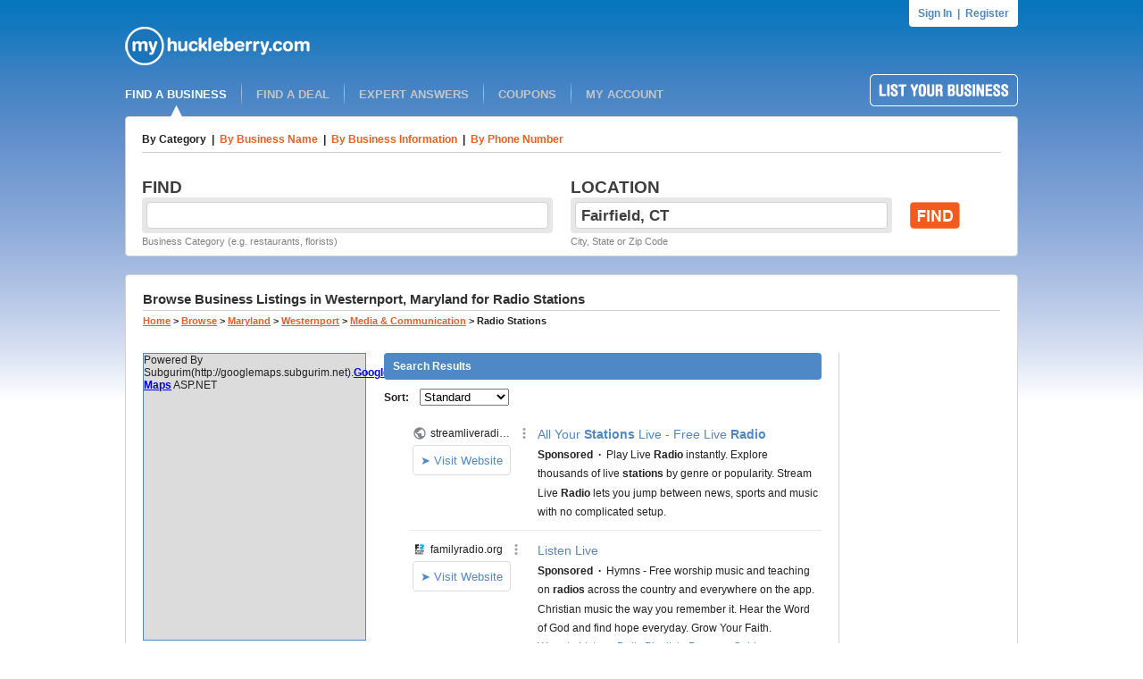

--- FILE ---
content_type: text/html; charset=UTF-8
request_url: https://syndicatedsearch.goog/afs/ads?sjk=H6EJWR8LQUay%2F7Ys0GXIOQ%3D%3D&channel=6107215758&client=pub-1501672992716079&q=Radio%20Stations%20in%20Westernport%2C%20MD&r=m&type=0&oe=UTF-8&ie=UTF-8&fexp=21404%2C17301437%2C17301438%2C17301442%2C17301266%2C72717108&format=n4%7Cn6%7Cn4&ad=n14&nocache=5421768993221174&num=0&output=uds_ads_only&v=3&preload=true&bsl=10&pac=0&u_his=2&u_tz=0&dt=1768993221176&u_w=1280&u_h=720&biw=1280&bih=720&psw=1280&psh=118&frm=0&uio=---&cont=adblock1%7Cadblock2%7Cadblock3&drt=0&jsid=csa&jsv=855242569&rurl=http%3A%2F%2Fwww.myhuckleberry.com%2FBrowse%2FMaryland%2FWesternport%2FMedia_and_Communication%2FRadio-Stations%2FAll%2FPage-1.aspx
body_size: 14866
content:
<!doctype html><html lang="en"> <head> <style id="ssr-boilerplate">body{-webkit-text-size-adjust:100%; font-family:arial,sans-serif; margin:0;}.div{-webkit-box-flex:0 0; -webkit-flex-shrink:0; flex-shrink:0;max-width:100%;}.span:last-child, .div:last-child{-webkit-box-flex:1 0; -webkit-flex-shrink:1; flex-shrink:1;}.a{text-decoration:none; text-transform:none; color:inherit; display:inline-block;}.span{-webkit-box-flex:0 0; -webkit-flex-shrink:0; flex-shrink:0;display:inline-block; overflow:hidden; text-transform:none;}.img{border:none; max-width:100%; max-height:100%;}.i_{display:-ms-flexbox; display:-webkit-box; display:-webkit-flex; display:flex;-ms-flex-align:start; -webkit-box-align:start; -webkit-align-items:flex-start; align-items:flex-start;box-sizing:border-box; overflow:hidden;}.v_{-webkit-box-flex:1 0; -webkit-flex-shrink:1; flex-shrink:1;}.j_>span:last-child, .j_>div:last-child, .w_, .w_:last-child{-webkit-box-flex:0 0; -webkit-flex-shrink:0; flex-shrink:0;}.l_{-ms-overflow-style:none; scrollbar-width:none;}.l_::-webkit-scrollbar{display:none;}.s_{position:relative; display:inline-block;}.u_{position:absolute; top:0; left:0; height:100%; background-repeat:no-repeat; background-size:auto 100%;}.t_{display:block;}.r_{display:-ms-flexbox; display:-webkit-box; display:-webkit-flex; display:flex;-ms-flex-align:center; -webkit-box-align:center; -webkit-align-items:center; align-items:center;-ms-flex-pack:center; -webkit-box-pack:center; -webkit-justify-content:center; justify-content:center;}.q_{box-sizing:border-box; max-width:100%; max-height:100%; overflow:hidden;display:-ms-flexbox; display:-webkit-box; display:-webkit-flex; display:flex;-ms-flex-align:center; -webkit-box-align:center; -webkit-align-items:center; align-items:center;-ms-flex-pack:center; -webkit-box-pack:center; -webkit-justify-content:center; justify-content:center;}.n_{text-overflow:ellipsis; white-space:nowrap;}.p_{-ms-flex-negative:1; max-width: 100%;}.m_{overflow:hidden;}.o_{white-space:nowrap;}.x_{cursor:pointer;}.y_{display:none; position:absolute; z-index:1;}.k_>div:not(.y_) {display:-webkit-inline-box; display:-moz-inline-box; display:-ms-inline-flexbox; display:-webkit-inline-flex; display:inline-flex; vertical-align:middle;}.k_.topAlign>div{vertical-align:top;}.k_.centerAlign>div{vertical-align:middle;}.k_.bottomAlign>div{vertical-align:bottom;}.k_>span, .k_>a, .k_>img, .k_{display:inline; vertical-align:middle;}.si101:nth-of-type(5n+1) > .si141{border-left: #1f8a70 7px solid;}.rssAttrContainer ~ .si101:nth-of-type(5n+2) > .si141{border-left: #1f8a70 7px solid;}.si101:nth-of-type(5n+3) > .si141{border-left: #bedb39 7px solid;}.rssAttrContainer ~ .si101:nth-of-type(5n+4) > .si141{border-left: #bedb39 7px solid;}.si101:nth-of-type(5n+5) > .si141{border-left: #ffe11a 7px solid;}.rssAttrContainer ~ .si101:nth-of-type(5n+6) > .si141{border-left: #ffe11a 7px solid;}.si101:nth-of-type(5n+2) > .si141{border-left: #fd7400 7px solid;}.rssAttrContainer ~ .si101:nth-of-type(5n+3) > .si141{border-left: #fd7400 7px solid;}.si101:nth-of-type(5n+4) > .si141{border-left: #004358 7px solid;}.rssAttrContainer ~ .si101:nth-of-type(5n+5) > .si141{border-left: #004358 7px solid;}.z_{cursor:pointer;}.si130{display:inline; text-transform:inherit;}.flexAlignStart{-ms-flex-align:start; -webkit-box-align:start; -webkit-align-items:flex-start; align-items:flex-start;}.flexAlignBottom{-ms-flex-align:end; -webkit-box-align:end; -webkit-align-items:flex-end; align-items:flex-end;}.flexAlignCenter{-ms-flex-align:center; -webkit-box-align:center; -webkit-align-items:center; align-items:center;}.flexAlignStretch{-ms-flex-align:stretch; -webkit-box-align:stretch; -webkit-align-items:stretch; align-items:stretch;}.flexJustifyStart{-ms-flex-pack:start; -webkit-box-pack:start; -webkit-justify-content:flex-start; justify-content:flex-start;}.flexJustifyCenter{-ms-flex-pack:center; -webkit-box-pack:center; -webkit-justify-content:center; justify-content:center;}.flexJustifyEnd{-ms-flex-pack:end; -webkit-box-pack:end; -webkit-justify-content:flex-end; justify-content:flex-end;}</style>   <meta content="NOINDEX, NOFOLLOW" name="ROBOTS"> <meta content="telephone=no" name="format-detection"> <meta content="origin" name="referrer"> <title>Ads by Google</title>   </head> <body>  <div id="adBlock">    </div> <div id="ssrab" style="display:none;"><style id="ssrs-slave-0">.si101{background-color:#ffffff;font-family:Arial,arial,sans-serif;font-size:14px;line-height:20px;padding-bottom:10px;padding-left:4px;padding-right:4px;padding-top:10px;color:#212121;}.si108{margin-top:1px;width:140px;}.si116{height:16px;margin-right:4px;width:16px;}.si31{font-size:12px;color:#212121;width:100%; -ms-flex-negative:1;-webkit-box-flex:1 0; -webkit-flex-shrink:1; flex-shrink:1;}.si31:hover{text-decoration:underline;}.si46{height:100%;}.si40{width:100%; -ms-flex-negative:1;-webkit-box-flex:1 0; -webkit-flex-shrink:1; flex-shrink:1;}.si32{width:100%; -ms-flex-negative:1;-webkit-box-flex:1 0; -webkit-flex-shrink:1; flex-shrink:1;}.si27{font-size:14px;line-height:24px;color:#4e88c7;}.si27:hover{text-decoration:underline;}.si38{height:100%;width:100%; -ms-flex-negative:1;-webkit-box-flex:1 0; -webkit-flex-shrink:1; flex-shrink:1;}.si36{max-width:620px;}.si29{font-size:12px;line-height:20px;max-width:600px;color:#212121;}.si34{margin-left:20px;margin-top:3px;}.si39{height:100%;}.si1{margin-left:2px;color:#70757a;}.si2{padding-left:0px;padding-right:3px;}.si11{color:#70757a;}.si14{margin-left:0px;margin-top:1px;}.si15{font-size:12px;color:#4e88c7;}.si15:hover{text-decoration:underline;}.si18{color:#4e88c7;}.si18:hover{text-decoration:underline;}.si19{color:#70757a;}.si20{font-size:12px;margin-left:2px;color:#70757a;}.si21{border-radius:4px;border:1px solid #DADCE0;font-size:13px;height:100%;line-height:17px;max-height:55px;max-width:117px;margin-top:3px;padding-bottom:4px;padding-left:5px;padding-right:5px;padding-top:5px;color:#4e88c7;width:100%; -ms-flex-negative:1;-webkit-box-flex:1 0; -webkit-flex-shrink:1; flex-shrink:1;}.si21:hover{text-decoration:underline;}.si22{padding-bottom:3px;padding-left:3px;padding-right:3px;padding-top:3px;}.si23{height:15px;width:15px;}.si68{padding-left:1px;}.si69{border-radius:4px;max-width:100px;margin-left:8px;}.si70{padding-bottom:14px;padding-left:20px;padding-right:20px;padding-top:0px;}.si71{font-size:14px;line-height:24px;color:#4e88c7;}.si71:hover{text-decoration:underline;}.si128{background-color:#ebebeb;height:1px;width:100%; -ms-flex-negative:1;-webkit-box-flex:1 0; -webkit-flex-shrink:1; flex-shrink:1;}div>div.si128:last-child{display:none;}.si130{font-weight:700;}.si149{height:18px;padding-left:0px;width:30px;}.si3{font-size:12px;color:#212121;}.si9{font-size:12px;color:#4e88c7;}.si17{font-size:12px;}.si24{color:#212121;}.si25{font-weight:700;font-size:12px;line-height:12px;color:#212121;}.si72{font-size:12px;color:#212121;}.si126{}.y_{font-weight:400;background-color:#ffffff;border:1px solid #dddddd;font-family:sans-serif,arial,sans-serif;font-size:12px;line-height:12px;padding-bottom:5px;padding-left:5px;padding-right:5px;padding-top:5px;color:#666666;}.srLink{}.srLink:hover{text-decoration:underline;}.adBadgeBullet{font-weight:700;padding-left:6px;padding-right:6px;}.si16{padding-left:3px;padding-right:3px;}.sitelinksLeftColumn{padding-right:20px;}.sitelinksRightColumn{padding-left:20px;}.exp-sitelinks-container{padding-top:4px;}.priceExtensionChipsExpandoPriceHyphen{margin-left:5px;}.priceExtensionChipsPrice{margin-left:5px;margin-right:5px;}.promotionExtensionOccasion{font-weight:700;}.promotionExtensionLink{}.promotionExtensionLink:hover{text-decoration:underline;}.si7{padding-bottom:3px;padding-left:6px;padding-right:4px;}.ctdRatingSpacer{width:3px;}</style><div id="ssrad-slave-0" data-csa-needs-processing="1" data-num-ads="4" class="parent_container"><div class="i_ div si135" style="-ms-flex-direction:column; -webkit-box-orient:vertical; -webkit-flex-direction:column; flex-direction:column;-ms-flex-pack:start; -webkit-box-pack:start; -webkit-justify-content:flex-start; justify-content:flex-start;-ms-flex-align:stretch; -webkit-box-align:stretch; -webkit-align-items:stretch; align-items:stretch;" data-ad-container="1"><div id="e1" class="i_ div clicktrackedAd_js si101" style="-ms-flex-direction:row; -webkit-box-orient:horizontal; -webkit-flex-direction:row; flex-direction:row;"><div class="i_ div si108" style="-ms-flex-direction:column; -webkit-box-orient:vertical; -webkit-flex-direction:column; flex-direction:column;-ms-flex-pack:start; -webkit-box-pack:start; -webkit-justify-content:flex-start; justify-content:flex-start;-ms-flex-align:start; -webkit-box-align:start; -webkit-align-items:flex-start; align-items:flex-start;"><div class="i_ div si33" style="-ms-flex-direction:row; -webkit-box-orient:horizontal; -webkit-flex-direction:row; flex-direction:row;-ms-flex-pack:start; -webkit-box-pack:start; -webkit-justify-content:flex-start; justify-content:flex-start;-ms-flex-align:center; -webkit-box-align:center; -webkit-align-items:center; align-items:center;"><a href="https://syndicatedsearch.goog/aclk?sa=L&amp;pf=1&amp;ai=DChsSEwjo6dmkvZySAxVLZUcBHdqgA1wYACICCAEQABoCcXU&amp;co=1&amp;ase=2&amp;gclid=EAIaIQobChMI6OnZpL2ckgMVS2VHAR3aoANcEAAYASAAEgIuFvD_BwE&amp;cid=[base64]&amp;cce=2&amp;category=acrcp_v1_32&amp;sig=AOD64_2LV2TY5YXUrYW9zvXn1VWKO4xMsA&amp;q&amp;nis=4&amp;adurl=https://streamliveradio.net/free-online-radio-player_wuknp?qv1%3D23432445341%26qv2%3D189928498774%26qv3%3Dkwd-1240128928%26qv4%3D791475788300%26qv5%3Db-%26gad_source%3D5%26gad_campaignid%3D23432445341%26gclid%3DEAIaIQobChMI6OnZpL2ckgMVS2VHAR3aoANcEAAYASAAEgIuFvD_BwE" data-nb="11" attributionsrc="" data-set-target="1" target="_top" class="a q_ si116 w_"><img src="https://afs.googleusercontent.com/svg/globe.svg?c=%2380868B" alt="" loading="lazy" class="img"></a><a class="m_ n_ si31 a" data-lines="1" data-truncate="0" href="https://syndicatedsearch.goog/aclk?sa=L&amp;pf=1&amp;ai=DChsSEwjo6dmkvZySAxVLZUcBHdqgA1wYACICCAEQABoCcXU&amp;co=1&amp;ase=2&amp;gclid=EAIaIQobChMI6OnZpL2ckgMVS2VHAR3aoANcEAAYASAAEgIuFvD_BwE&amp;cid=[base64]&amp;cce=2&amp;category=acrcp_v1_32&amp;sig=AOD64_2LV2TY5YXUrYW9zvXn1VWKO4xMsA&amp;q&amp;nis=4&amp;adurl=https://streamliveradio.net/free-online-radio-player_wuknp?qv1%3D23432445341%26qv2%3D189928498774%26qv3%3Dkwd-1240128928%26qv4%3D791475788300%26qv5%3Db-%26gad_source%3D5%26gad_campaignid%3D23432445341%26gclid%3DEAIaIQobChMI6OnZpL2ckgMVS2VHAR3aoANcEAAYASAAEgIuFvD_BwE" data-nb="1" attributionsrc="" data-set-target="1" target="_top">streamliveradio.net</a><div class="i_ div w_" style="-ms-flex-direction:row; -webkit-box-orient:horizontal; -webkit-flex-direction:row; flex-direction:row;-ms-flex-pack:center; -webkit-box-pack:center; -webkit-justify-content:center; justify-content:center;-ms-flex-align:center; -webkit-box-align:center; -webkit-align-items:center; align-items:center;"><a href="https://adssettings.google.com/whythisad?source=afs_3p&amp;reasons=[base64]&amp;hl=en&amp;opi=122715837" data-notrack="true" data-set-target="1" target="_top" class="a q_ si149"><img src="https://www.google.com/images/afs/snowman.png" alt="" loading="lazy" class="img" data-pingback-type="wtac"></a></div></div><div class="i_ div" style="-ms-flex-direction:row; -webkit-box-orient:horizontal; -webkit-flex-direction:row; flex-direction:row;"><div class="i_ div" style="-ms-flex-direction:row; -webkit-box-orient:horizontal; -webkit-flex-direction:row; flex-direction:row;"><a href="https://syndicatedsearch.goog/aclk?sa=L&amp;pf=1&amp;ai=DChsSEwjo6dmkvZySAxVLZUcBHdqgA1wYACICCAEQABoCcXU&amp;co=1&amp;ase=2&amp;gclid=EAIaIQobChMI6OnZpL2ckgMVS2VHAR3aoANcEAAYASAAEgIuFvD_BwE&amp;cid=[base64]&amp;cce=2&amp;category=acrcp_v1_32&amp;sig=AOD64_2LV2TY5YXUrYW9zvXn1VWKO4xMsA&amp;q&amp;nis=4&amp;adurl=https://streamliveradio.net/free-online-radio-player_wuknp?qv1%3D23432445341%26qv2%3D189928498774%26qv3%3Dkwd-1240128928%26qv4%3D791475788300%26qv5%3Db-%26gad_source%3D5%26gad_campaignid%3D23432445341%26gclid%3DEAIaIQobChMI6OnZpL2ckgMVS2VHAR3aoANcEAAYASAAEgIuFvD_BwE" data-nb="8" attributionsrc="" data-set-target="1" target="_top" class="i_ a si21" style="-ms-flex-direction:row; -webkit-box-orient:horizontal; -webkit-flex-direction:row; flex-direction:row;-ms-flex-pack:center; -webkit-box-pack:center; -webkit-justify-content:center; justify-content:center;-ms-flex-align:center; -webkit-box-align:center; -webkit-align-items:center; align-items:center;"><span class="p_ si22 span">➤ Visit Website</span></a></div></div></div><div class="i_ div si46" style="-ms-flex-direction:column; -webkit-box-orient:vertical; -webkit-flex-direction:column; flex-direction:column;"><div class="i_ div si40" style="-ms-flex-direction:row; -webkit-box-orient:horizontal; -webkit-flex-direction:row; flex-direction:row;-ms-flex-pack:start; -webkit-box-pack:start; -webkit-justify-content:flex-start; justify-content:flex-start;-ms-flex-align:stretch; -webkit-box-align:stretch; -webkit-align-items:stretch; align-items:stretch;"><div class="i_ div si32" style="-ms-flex-direction:column; -webkit-box-orient:vertical; -webkit-flex-direction:column; flex-direction:column;-ms-flex-pack:start; -webkit-box-pack:start; -webkit-justify-content:flex-start; justify-content:flex-start;-ms-flex-align:stretch; -webkit-box-align:stretch; -webkit-align-items:stretch; align-items:stretch;"><div class="i_ div si43" style="-ms-flex-direction:column; -webkit-box-orient:vertical; -webkit-flex-direction:column; flex-direction:column;"><a class="p_ si27 a" href="https://syndicatedsearch.goog/aclk?sa=L&amp;pf=1&amp;ai=DChsSEwjo6dmkvZySAxVLZUcBHdqgA1wYACICCAEQABoCcXU&amp;co=1&amp;ase=2&amp;gclid=EAIaIQobChMI6OnZpL2ckgMVS2VHAR3aoANcEAAYASAAEgIuFvD_BwE&amp;cid=[base64]&amp;cce=2&amp;category=acrcp_v1_32&amp;sig=AOD64_2LV2TY5YXUrYW9zvXn1VWKO4xMsA&amp;q&amp;nis=4&amp;adurl=https://streamliveradio.net/free-online-radio-player_wuknp?qv1%3D23432445341%26qv2%3D189928498774%26qv3%3Dkwd-1240128928%26qv4%3D791475788300%26qv5%3Db-%26gad_source%3D5%26gad_campaignid%3D23432445341%26gclid%3DEAIaIQobChMI6OnZpL2ckgMVS2VHAR3aoANcEAAYASAAEgIuFvD_BwE" data-nb="0" attributionsrc="" data-set-target="1" target="_top">All Your <span style='display:inline;text-transform:inherit;' class="si130 span">Stations</span> Live - Free Live <span style='display:inline;text-transform:inherit;' class="si130 span">Radio</span></a></div><div class="i_ div si44" style="-ms-flex-direction:row; -webkit-box-orient:horizontal; -webkit-flex-direction:row; flex-direction:row;"><div class="i_ div si38 v_" style="-ms-flex-direction:column; -webkit-box-orient:vertical; -webkit-flex-direction:column; flex-direction:column;"><div class="i_ div si36 k_ " style="-ms-flex-direction:row; -webkit-box-orient:horizontal; -webkit-flex-direction:row; flex-direction:row;"><div class="i_ div si25 w_" style="-ms-flex-direction:row; -webkit-box-orient:horizontal; -webkit-flex-direction:row; flex-direction:row;"><span class="p_  span">Sponsored</span><span class="p_ adBadgeBullet span">·</span></div><span class="p_ si29 span">Play Live <span style='display:inline;text-transform:inherit;' class="si130 span">Radio</span> instantly. Explore thousands of live <span style='display:inline;text-transform:inherit;' class="si130 span">stations</span> by genre or popularity. Stream Live <span style='display:inline;text-transform:inherit;' class="si130 span">Radio</span> lets you jump between news, sports and music with no complicated setup.</span></div></div></div></div></div></div></div><div class="i_ div si128" style="-ms-flex-direction:row; -webkit-box-orient:horizontal; -webkit-flex-direction:row; flex-direction:row;"></div><div id="e2" class="i_ div clicktrackedAd_js si101" style="-ms-flex-direction:row; -webkit-box-orient:horizontal; -webkit-flex-direction:row; flex-direction:row;"><div class="i_ div si108" style="-ms-flex-direction:column; -webkit-box-orient:vertical; -webkit-flex-direction:column; flex-direction:column;-ms-flex-pack:start; -webkit-box-pack:start; -webkit-justify-content:flex-start; justify-content:flex-start;-ms-flex-align:start; -webkit-box-align:start; -webkit-align-items:flex-start; align-items:flex-start;"><div class="i_ div si33" style="-ms-flex-direction:row; -webkit-box-orient:horizontal; -webkit-flex-direction:row; flex-direction:row;-ms-flex-pack:start; -webkit-box-pack:start; -webkit-justify-content:flex-start; justify-content:flex-start;-ms-flex-align:center; -webkit-box-align:center; -webkit-align-items:center; align-items:center;"><a href="https://syndicatedsearch.goog/aclk?sa=L&amp;pf=1&amp;ai=DChsSEwjo6dmkvZySAxVLZUcBHdqgA1wYACICCAEQAhoCcXU&amp;co=1&amp;ase=2&amp;gclid=EAIaIQobChMI6OnZpL2ckgMVS2VHAR3aoANcEAAYAiAAEgLlYvD_BwE&amp;cid=[base64]&amp;cce=2&amp;category=acrcp_v1_32&amp;sig=AOD64_0_mylKHaCahnzuh-OXLAhGdpio4A&amp;q&amp;nis=4&amp;adurl=https://www.familyradio.org/?utm_term%3Dchristian%2520radio%26utm_campaign%3DUSA%2Bsearch%2Bad%26utm_source%3Dadwords%26utm_medium%3Dppc%26hsa_acc%3D8068492088%26hsa_cam%3D20201917405%26hsa_grp%3D153278916367%26hsa_ad%3D659998887824%26hsa_src%3Ds%26hsa_tgt%3Dkwd-14012606%26hsa_kw%3Dchristian%2520radio%26hsa_mt%3Db%26hsa_net%3Dadwords%26hsa_ver%3D3%26gad_source%3D5%26gad_campaignid%3D20201917405%26gclid%3DEAIaIQobChMI6OnZpL2ckgMVS2VHAR3aoANcEAAYAiAAEgLlYvD_BwE" data-nb="11" attributionsrc="" data-set-target="1" target="_top" class="a q_ si116 w_"><img src="https://tpc.googlesyndication.com/simgad/577609888848414449?sqp=-oaymwEKCCgQKCABUAFYAQ&amp;rs=AOga4qkXSANX65T1z7rsy4ij_N1r-FRz6g" alt="" loading="lazy" class="img"></a><a class="m_ n_ si31 a" data-lines="1" data-truncate="0" href="https://syndicatedsearch.goog/aclk?sa=L&amp;pf=1&amp;ai=DChsSEwjo6dmkvZySAxVLZUcBHdqgA1wYACICCAEQAhoCcXU&amp;co=1&amp;ase=2&amp;gclid=EAIaIQobChMI6OnZpL2ckgMVS2VHAR3aoANcEAAYAiAAEgLlYvD_BwE&amp;cid=[base64]&amp;cce=2&amp;category=acrcp_v1_32&amp;sig=AOD64_0_mylKHaCahnzuh-OXLAhGdpio4A&amp;q&amp;nis=4&amp;adurl=https://www.familyradio.org/?utm_term%3Dchristian%2520radio%26utm_campaign%3DUSA%2Bsearch%2Bad%26utm_source%3Dadwords%26utm_medium%3Dppc%26hsa_acc%3D8068492088%26hsa_cam%3D20201917405%26hsa_grp%3D153278916367%26hsa_ad%3D659998887824%26hsa_src%3Ds%26hsa_tgt%3Dkwd-14012606%26hsa_kw%3Dchristian%2520radio%26hsa_mt%3Db%26hsa_net%3Dadwords%26hsa_ver%3D3%26gad_source%3D5%26gad_campaignid%3D20201917405%26gclid%3DEAIaIQobChMI6OnZpL2ckgMVS2VHAR3aoANcEAAYAiAAEgLlYvD_BwE" data-nb="1" attributionsrc="" data-set-target="1" target="_top">familyradio.org</a><div class="i_ div w_" style="-ms-flex-direction:row; -webkit-box-orient:horizontal; -webkit-flex-direction:row; flex-direction:row;-ms-flex-pack:center; -webkit-box-pack:center; -webkit-justify-content:center; justify-content:center;-ms-flex-align:center; -webkit-box-align:center; -webkit-align-items:center; align-items:center;"><a href="https://adssettings.google.com/whythisad?source=afs_3p&amp;reasons=[base64]&amp;hl=en&amp;opi=122715837" data-notrack="true" data-set-target="1" target="_top" class="a q_ si149"><img src="https://www.google.com/images/afs/snowman.png" alt="" loading="lazy" class="img" data-pingback-type="wtac"></a></div></div><div class="i_ div" style="-ms-flex-direction:row; -webkit-box-orient:horizontal; -webkit-flex-direction:row; flex-direction:row;"><div class="i_ div" style="-ms-flex-direction:row; -webkit-box-orient:horizontal; -webkit-flex-direction:row; flex-direction:row;"><a href="https://syndicatedsearch.goog/aclk?sa=L&amp;pf=1&amp;ai=DChsSEwjo6dmkvZySAxVLZUcBHdqgA1wYACICCAEQAhoCcXU&amp;co=1&amp;ase=2&amp;gclid=EAIaIQobChMI6OnZpL2ckgMVS2VHAR3aoANcEAAYAiAAEgLlYvD_BwE&amp;cid=[base64]&amp;cce=2&amp;category=acrcp_v1_32&amp;sig=AOD64_0_mylKHaCahnzuh-OXLAhGdpio4A&amp;q&amp;nis=4&amp;adurl=https://www.familyradio.org/?utm_term%3Dchristian%2520radio%26utm_campaign%3DUSA%2Bsearch%2Bad%26utm_source%3Dadwords%26utm_medium%3Dppc%26hsa_acc%3D8068492088%26hsa_cam%3D20201917405%26hsa_grp%3D153278916367%26hsa_ad%3D659998887824%26hsa_src%3Ds%26hsa_tgt%3Dkwd-14012606%26hsa_kw%3Dchristian%2520radio%26hsa_mt%3Db%26hsa_net%3Dadwords%26hsa_ver%3D3%26gad_source%3D5%26gad_campaignid%3D20201917405%26gclid%3DEAIaIQobChMI6OnZpL2ckgMVS2VHAR3aoANcEAAYAiAAEgLlYvD_BwE" data-nb="8" attributionsrc="" data-set-target="1" target="_top" class="i_ a si21" style="-ms-flex-direction:row; -webkit-box-orient:horizontal; -webkit-flex-direction:row; flex-direction:row;-ms-flex-pack:center; -webkit-box-pack:center; -webkit-justify-content:center; justify-content:center;-ms-flex-align:center; -webkit-box-align:center; -webkit-align-items:center; align-items:center;"><span class="p_ si22 span">➤ Visit Website</span></a></div></div></div><div class="i_ div si46" style="-ms-flex-direction:column; -webkit-box-orient:vertical; -webkit-flex-direction:column; flex-direction:column;"><div class="i_ div si40" style="-ms-flex-direction:row; -webkit-box-orient:horizontal; -webkit-flex-direction:row; flex-direction:row;-ms-flex-pack:start; -webkit-box-pack:start; -webkit-justify-content:flex-start; justify-content:flex-start;-ms-flex-align:stretch; -webkit-box-align:stretch; -webkit-align-items:stretch; align-items:stretch;"><div class="i_ div si32" style="-ms-flex-direction:column; -webkit-box-orient:vertical; -webkit-flex-direction:column; flex-direction:column;-ms-flex-pack:start; -webkit-box-pack:start; -webkit-justify-content:flex-start; justify-content:flex-start;-ms-flex-align:stretch; -webkit-box-align:stretch; -webkit-align-items:stretch; align-items:stretch;"><div class="i_ div si43" style="-ms-flex-direction:column; -webkit-box-orient:vertical; -webkit-flex-direction:column; flex-direction:column;"><a class="p_ si27 a" href="https://syndicatedsearch.goog/aclk?sa=L&amp;pf=1&amp;ai=DChsSEwjo6dmkvZySAxVLZUcBHdqgA1wYACICCAEQAhoCcXU&amp;co=1&amp;ase=2&amp;gclid=EAIaIQobChMI6OnZpL2ckgMVS2VHAR3aoANcEAAYAiAAEgLlYvD_BwE&amp;cid=[base64]&amp;cce=2&amp;category=acrcp_v1_32&amp;sig=AOD64_0_mylKHaCahnzuh-OXLAhGdpio4A&amp;q&amp;nis=4&amp;adurl=https://www.familyradio.org/?utm_term%3Dchristian%2520radio%26utm_campaign%3DUSA%2Bsearch%2Bad%26utm_source%3Dadwords%26utm_medium%3Dppc%26hsa_acc%3D8068492088%26hsa_cam%3D20201917405%26hsa_grp%3D153278916367%26hsa_ad%3D659998887824%26hsa_src%3Ds%26hsa_tgt%3Dkwd-14012606%26hsa_kw%3Dchristian%2520radio%26hsa_mt%3Db%26hsa_net%3Dadwords%26hsa_ver%3D3%26gad_source%3D5%26gad_campaignid%3D20201917405%26gclid%3DEAIaIQobChMI6OnZpL2ckgMVS2VHAR3aoANcEAAYAiAAEgLlYvD_BwE" data-nb="0" attributionsrc="" data-set-target="1" target="_top">Listen Live</a></div><div class="i_ div si44" style="-ms-flex-direction:row; -webkit-box-orient:horizontal; -webkit-flex-direction:row; flex-direction:row;"><div class="i_ div si38 v_" style="-ms-flex-direction:column; -webkit-box-orient:vertical; -webkit-flex-direction:column; flex-direction:column;"><div class="i_ div si36 k_ " style="-ms-flex-direction:row; -webkit-box-orient:horizontal; -webkit-flex-direction:row; flex-direction:row;"><div class="i_ div si25 w_" style="-ms-flex-direction:row; -webkit-box-orient:horizontal; -webkit-flex-direction:row; flex-direction:row;"><span class="p_  span">Sponsored</span><span class="p_ adBadgeBullet span">·</span></div><span class="p_ si29 span">Hymns - Free worship music and teaching on <span style='display:inline;text-transform:inherit;' class="si130 span">radios</span> across the country and everywhere on the app. Christian music the way you 
remember it. Hear the Word of God and find hope everyday. Grow Your Faith.</span></div><div class="i_ div si14" style="-ms-flex-direction:row; -webkit-box-orient:horizontal; -webkit-flex-direction:row; flex-direction:row;-ms-flex-pack:start; -webkit-box-pack:start; -webkit-justify-content:flex-start; justify-content:flex-start;-ms-flex-align:stretch; -webkit-box-align:stretch; -webkit-align-items:stretch; align-items:stretch;"><div class="i_ div" data-drop="true" style="-ms-flex-direction:row; -webkit-box-orient:horizontal; -webkit-flex-direction:row; flex-direction:row;"><a class="m_ o_ si15 a" data-lines="1" data-truncate="0" href="https://syndicatedsearch.goog/aclk?sa=L&amp;pf=1&amp;ai=DChsSEwjo6dmkvZySAxVLZUcBHdqgA1wYACICCAEQBhoCcXU&amp;co=1&amp;ase=2&amp;gclid=EAIaIQobChMI6OnZpL2ckgMVS2VHAR3aoANcEAAYAiABEgKWZfD_BwE&amp;cid=[base64]&amp;cce=2&amp;category=acrcp_v1_32&amp;sig=AOD64_0ARG_Qu-9pxZpVO8dc5yTVFyK8ng&amp;nis=4&amp;adurl=https://www.familyradio.org/ways-to-listen/?utm_term%3Dchristian%2520radio%26utm_campaign%3DUSA%2Bsearch%2Bad%26utm_source%3Dadwords%26utm_medium%3Dppc%26hsa_acc%3D8068492088%26hsa_cam%3D20201917405%26hsa_grp%3D153278916367%26hsa_ad%3D659998887824%26hsa_src%3Ds%26hsa_tgt%3Dkwd-14012606%26hsa_kw%3Dchristian%2520radio%26hsa_mt%3Db%26hsa_net%3Dadwords%26hsa_ver%3D3%26gad_source%3D5%26gad_campaignid%3D20201917405%26gclid%3DEAIaIQobChMI6OnZpL2ckgMVS2VHAR3aoANcEAAYAiABEgKWZfD_BwE" data-nb="6" attributionsrc="" data-set-target="1" target="_top">Ways to Listen</a></div><div class="i_ div" data-drop="true" style="-ms-flex-direction:row; -webkit-box-orient:horizontal; -webkit-flex-direction:row; flex-direction:row;"><span class="p_ si16 span">·</span><a class="m_ o_ si15 a" data-lines="1" data-truncate="1" href="https://syndicatedsearch.goog/aclk?sa=L&amp;pf=1&amp;ai=DChsSEwjo6dmkvZySAxVLZUcBHdqgA1wYACICCAEQCRoCcXU&amp;co=1&amp;ase=2&amp;gclid=EAIaIQobChMI6OnZpL2ckgMVS2VHAR3aoANcEAAYAiACEgLCXvD_BwE&amp;cid=[base64]&amp;cce=2&amp;category=acrcp_v1_32&amp;sig=AOD64_2oGPbCCgQ9IvH_nkEa6VlNw_dTCA&amp;nis=4&amp;adurl=https://www.familyradio.org/audio-podcasts/daily-playlist/?utm_term%3Dchristian%2520radio%26utm_campaign%3DUSA%2Bsearch%2Bad%26utm_source%3Dadwords%26utm_medium%3Dppc%26hsa_acc%3D8068492088%26hsa_cam%3D20201917405%26hsa_grp%3D153278916367%26hsa_ad%3D659998887824%26hsa_src%3Ds%26hsa_tgt%3Dkwd-14012606%26hsa_kw%3Dchristian%2520radio%26hsa_mt%3Db%26hsa_net%3Dadwords%26hsa_ver%3D3%26gad_source%3D5%26gad_campaignid%3D20201917405%26gclid%3DEAIaIQobChMI6OnZpL2ckgMVS2VHAR3aoANcEAAYAiACEgLCXvD_BwE" data-nb="6" attributionsrc="" data-set-target="1" target="_top">Daily Playlist</a></div><div class="i_ div" data-drop="true" style="-ms-flex-direction:row; -webkit-box-orient:horizontal; -webkit-flex-direction:row; flex-direction:row;"><span class="p_ si16 span">·</span><a class="m_ o_ si15 a" data-lines="1" data-truncate="1" href="https://syndicatedsearch.goog/aclk?sa=L&amp;pf=1&amp;ai=DChsSEwjo6dmkvZySAxVLZUcBHdqgA1wYACICCAEQDBoCcXU&amp;co=1&amp;ase=2&amp;gclid=EAIaIQobChMI6OnZpL2ckgMVS2VHAR3aoANcEAAYAiADEgL28fD_BwE&amp;cid=[base64]&amp;cce=2&amp;category=acrcp_v1_32&amp;sig=AOD64_04dvqronYhbrP1EnImWpr7jXi0uA&amp;nis=4&amp;adurl=https://www.familyradio.org/audio-podcasts/program-guide/?utm_term%3Dchristian%2520radio%26utm_campaign%3DUSA%2Bsearch%2Bad%26utm_source%3Dadwords%26utm_medium%3Dppc%26hsa_acc%3D8068492088%26hsa_cam%3D20201917405%26hsa_grp%3D153278916367%26hsa_ad%3D659998887824%26hsa_src%3Ds%26hsa_tgt%3Dkwd-14012606%26hsa_kw%3Dchristian%2520radio%26hsa_mt%3Db%26hsa_net%3Dadwords%26hsa_ver%3D3%26gad_source%3D5%26gad_campaignid%3D20201917405%26gclid%3DEAIaIQobChMI6OnZpL2ckgMVS2VHAR3aoANcEAAYAiADEgL28fD_BwE" data-nb="6" attributionsrc="" data-set-target="1" target="_top">Program Guide</a></div><div class="i_ div" data-drop="true" style="-ms-flex-direction:row; -webkit-box-orient:horizontal; -webkit-flex-direction:row; flex-direction:row;"><span class="p_ si16 span">·</span><a class="m_ o_ si15 a" data-lines="1" data-truncate="1" href="https://syndicatedsearch.goog/aclk?sa=L&amp;pf=1&amp;ai=DChsSEwjo6dmkvZySAxVLZUcBHdqgA1wYACICCAEQDxoCcXU&amp;co=1&amp;ase=2&amp;gclid=EAIaIQobChMI6OnZpL2ckgMVS2VHAR3aoANcEAAYAiAEEgK5sPD_BwE&amp;cid=[base64]&amp;cce=2&amp;category=acrcp_v1_32&amp;sig=AOD64_3iRdLFCoP0RG8DyDNNJv0gIzTFgg&amp;nis=4&amp;adurl=https://www.familyradio.org/stations/?utm_term%3Dchristian%2520radio%26utm_campaign%3DUSA%2Bsearch%2Bad%26utm_source%3Dadwords%26utm_medium%3Dppc%26hsa_acc%3D8068492088%26hsa_cam%3D20201917405%26hsa_grp%3D153278916367%26hsa_ad%3D659998887824%26hsa_src%3Ds%26hsa_tgt%3Dkwd-14012606%26hsa_kw%3Dchristian%2520radio%26hsa_mt%3Db%26hsa_net%3Dadwords%26hsa_ver%3D3%26gad_source%3D5%26gad_campaignid%3D20201917405%26gclid%3DEAIaIQobChMI6OnZpL2ckgMVS2VHAR3aoANcEAAYAiAEEgK5sPD_BwE" data-nb="6" attributionsrc="" data-set-target="1" target="_top">Your Station</a></div><div class="i_ div" data-drop="true" style="-ms-flex-direction:row; -webkit-box-orient:horizontal; -webkit-flex-direction:row; flex-direction:row;"><span class="p_ si16 span">·</span><a class="m_ o_ si15 a" data-lines="1" data-truncate="1" href="https://syndicatedsearch.goog/aclk?sa=L&amp;pf=1&amp;ai=DChsSEwjo6dmkvZySAxVLZUcBHdqgA1wYACICCAEQERoCcXU&amp;co=1&amp;ase=2&amp;gclid=EAIaIQobChMI6OnZpL2ckgMVS2VHAR3aoANcEAAYAiAFEgLE3_D_BwE&amp;cid=[base64]&amp;cce=2&amp;category=acrcp_v1_32&amp;sig=AOD64_0p70nnC6eYwOsieaUWp-jcJGr-Wg&amp;nis=4&amp;adurl=https://www.familyradio.org/bible/?utm_term%3Dchristian%2520radio%26utm_campaign%3DUSA%2Bsearch%2Bad%26utm_source%3Dadwords%26utm_medium%3Dppc%26hsa_acc%3D8068492088%26hsa_cam%3D20201917405%26hsa_grp%3D153278916367%26hsa_ad%3D659998887824%26hsa_src%3Ds%26hsa_tgt%3Dkwd-14012606%26hsa_kw%3Dchristian%2520radio%26hsa_mt%3Db%26hsa_net%3Dadwords%26hsa_ver%3D3%26gad_source%3D5%26gad_campaignid%3D20201917405%26gclid%3DEAIaIQobChMI6OnZpL2ckgMVS2VHAR3aoANcEAAYAiAFEgLE3_D_BwE" data-nb="6" attributionsrc="" data-set-target="1" target="_top">The Bible</a></div><div class="i_ div" data-drop="true" style="-ms-flex-direction:row; -webkit-box-orient:horizontal; -webkit-flex-direction:row; flex-direction:row;"><span class="p_ si16 span">·</span><a class="m_ o_ si15 a" data-lines="1" data-truncate="1" href="https://syndicatedsearch.goog/aclk?sa=L&amp;pf=1&amp;ai=DChsSEwjo6dmkvZySAxVLZUcBHdqgA1wYACICCAEQExoCcXU&amp;co=1&amp;ase=2&amp;gclid=EAIaIQobChMI6OnZpL2ckgMVS2VHAR3aoANcEAAYAiAGEgJC__D_BwE&amp;cid=[base64]&amp;cce=2&amp;category=acrcp_v1_32&amp;sig=AOD64_38FvXmRUZWySxnA9dtxoFtbJwa5Q&amp;nis=4&amp;adurl=https://www.familyradio.org/download-our-app/?utm_term%3Dchristian%2520radio%26utm_campaign%3DUSA%2Bsearch%2Bad%26utm_source%3Dadwords%26utm_medium%3Dppc%26hsa_acc%3D8068492088%26hsa_cam%3D20201917405%26hsa_grp%3D153278916367%26hsa_ad%3D659998887824%26hsa_src%3Ds%26hsa_tgt%3Dkwd-14012606%26hsa_kw%3Dchristian%2520radio%26hsa_mt%3Db%26hsa_net%3Dadwords%26hsa_ver%3D3%26gad_source%3D5%26gad_campaignid%3D20201917405%26gclid%3DEAIaIQobChMI6OnZpL2ckgMVS2VHAR3aoANcEAAYAiAGEgJC__D_BwE" data-nb="6" attributionsrc="" data-set-target="1" target="_top">Free</a></div></div></div></div></div></div></div></div><div class="i_ div si128" style="-ms-flex-direction:row; -webkit-box-orient:horizontal; -webkit-flex-direction:row; flex-direction:row;"></div><div id="e4" class="i_ div clicktrackedAd_js si101" style="-ms-flex-direction:row; -webkit-box-orient:horizontal; -webkit-flex-direction:row; flex-direction:row;"><div class="i_ div si108" style="-ms-flex-direction:column; -webkit-box-orient:vertical; -webkit-flex-direction:column; flex-direction:column;-ms-flex-pack:start; -webkit-box-pack:start; -webkit-justify-content:flex-start; justify-content:flex-start;-ms-flex-align:start; -webkit-box-align:start; -webkit-align-items:flex-start; align-items:flex-start;"><div class="i_ div si33" style="-ms-flex-direction:row; -webkit-box-orient:horizontal; -webkit-flex-direction:row; flex-direction:row;-ms-flex-pack:start; -webkit-box-pack:start; -webkit-justify-content:flex-start; justify-content:flex-start;-ms-flex-align:center; -webkit-box-align:center; -webkit-align-items:center; align-items:center;"><a href="https://syndicatedsearch.goog/aclk?sa=L&amp;ai=DChsSEwjo6dmkvZySAxVLZUcBHdqgA1wYACICCAEQAxoCcXU&amp;co=1&amp;ase=2&amp;gclid=EAIaIQobChMI6OnZpL2ckgMVS2VHAR3aoANcEAAYAyAAEgKrGPD_BwE&amp;cid=[base64]&amp;cce=2&amp;category=acrcp_v1_32&amp;sig=AOD64_0IKor2JNNJtlNoii62QlFSbr7_Vw&amp;q&amp;nis=4&amp;adurl=https://www.siriusxm.com/dualoffer?satCode%3DSA3MO%26strCode%3DTA3MOFREE%26utm_campaign%3DProsp_NA_BAU%26utm_source%3D2025-04_USTPSRTP3MOFREE_GOOG-S47PhoneMotionv2-PMAXBAUDualOffer%26utm_medium%3DGB%26gad_source%3D5%26gad_campaignid%3D22497067841" data-nb="11" attributionsrc="" data-set-target="1" target="_top" class="a q_ si116 w_"><img src="https://tpc.googlesyndication.com/simgad/17225448816992579107?sqp=-oaymwEKCCgQKCABUAFYAQ&amp;rs=AOga4qkKMCrIJ4L6WhE_Wm_3Mpf77P_5vA" alt="" loading="lazy" class="img"></a><a class="m_ n_ si31 a" data-lines="1" data-truncate="0" href="https://syndicatedsearch.goog/aclk?sa=L&amp;ai=DChsSEwjo6dmkvZySAxVLZUcBHdqgA1wYACICCAEQAxoCcXU&amp;co=1&amp;ase=2&amp;gclid=EAIaIQobChMI6OnZpL2ckgMVS2VHAR3aoANcEAAYAyAAEgKrGPD_BwE&amp;cid=[base64]&amp;cce=2&amp;category=acrcp_v1_32&amp;sig=AOD64_0IKor2JNNJtlNoii62QlFSbr7_Vw&amp;q&amp;nis=4&amp;adurl=https://www.siriusxm.com/dualoffer?satCode%3DSA3MO%26strCode%3DTA3MOFREE%26utm_campaign%3DProsp_NA_BAU%26utm_source%3D2025-04_USTPSRTP3MOFREE_GOOG-S47PhoneMotionv2-PMAXBAUDualOffer%26utm_medium%3DGB%26gad_source%3D5%26gad_campaignid%3D22497067841" data-nb="1" attributionsrc="" data-set-target="1" target="_top">siriusxm.com</a><div class="i_ div w_" style="-ms-flex-direction:row; -webkit-box-orient:horizontal; -webkit-flex-direction:row; flex-direction:row;-ms-flex-pack:center; -webkit-box-pack:center; -webkit-justify-content:center; justify-content:center;-ms-flex-align:center; -webkit-box-align:center; -webkit-align-items:center; align-items:center;"><a href="https://adssettings.google.com/whythisad?source=afs_3p&amp;reasons=[base64]&amp;hl=en&amp;opi=122715837" data-notrack="true" data-set-target="1" target="_top" class="a q_ si149"><img src="https://www.google.com/images/afs/snowman.png" alt="" loading="lazy" class="img" data-pingback-type="wtac"></a></div></div><div class="i_ div" style="-ms-flex-direction:row; -webkit-box-orient:horizontal; -webkit-flex-direction:row; flex-direction:row;"><div class="i_ div" style="-ms-flex-direction:row; -webkit-box-orient:horizontal; -webkit-flex-direction:row; flex-direction:row;"><a href="https://syndicatedsearch.goog/aclk?sa=L&amp;ai=DChsSEwjo6dmkvZySAxVLZUcBHdqgA1wYACICCAEQAxoCcXU&amp;co=1&amp;ase=2&amp;gclid=EAIaIQobChMI6OnZpL2ckgMVS2VHAR3aoANcEAAYAyAAEgKrGPD_BwE&amp;cid=[base64]&amp;cce=2&amp;category=acrcp_v1_32&amp;sig=AOD64_0IKor2JNNJtlNoii62QlFSbr7_Vw&amp;q&amp;nis=4&amp;adurl=https://www.siriusxm.com/dualoffer?satCode%3DSA3MO%26strCode%3DTA3MOFREE%26utm_campaign%3DProsp_NA_BAU%26utm_source%3D2025-04_USTPSRTP3MOFREE_GOOG-S47PhoneMotionv2-PMAXBAUDualOffer%26utm_medium%3DGB%26gad_source%3D5%26gad_campaignid%3D22497067841" data-nb="8" attributionsrc="" data-set-target="1" target="_top" class="i_ a si21" style="-ms-flex-direction:row; -webkit-box-orient:horizontal; -webkit-flex-direction:row; flex-direction:row;-ms-flex-pack:center; -webkit-box-pack:center; -webkit-justify-content:center; justify-content:center;-ms-flex-align:center; -webkit-box-align:center; -webkit-align-items:center; align-items:center;"><span class="p_ si22 span">➤ Visit Website</span></a></div></div></div><div class="i_ div si46" style="-ms-flex-direction:column; -webkit-box-orient:vertical; -webkit-flex-direction:column; flex-direction:column;"><div class="i_ div si40" style="-ms-flex-direction:row; -webkit-box-orient:horizontal; -webkit-flex-direction:row; flex-direction:row;-ms-flex-pack:start; -webkit-box-pack:start; -webkit-justify-content:flex-start; justify-content:flex-start;-ms-flex-align:stretch; -webkit-box-align:stretch; -webkit-align-items:stretch; align-items:stretch;"><div class="i_ div si32" style="-ms-flex-direction:column; -webkit-box-orient:vertical; -webkit-flex-direction:column; flex-direction:column;-ms-flex-pack:start; -webkit-box-pack:start; -webkit-justify-content:flex-start; justify-content:flex-start;-ms-flex-align:stretch; -webkit-box-align:stretch; -webkit-align-items:stretch; align-items:stretch;"><div class="i_ div si43" style="-ms-flex-direction:column; -webkit-box-orient:vertical; -webkit-flex-direction:column; flex-direction:column;"><a class="p_ si27 a" href="https://syndicatedsearch.goog/aclk?sa=L&amp;ai=DChsSEwjo6dmkvZySAxVLZUcBHdqgA1wYACICCAEQAxoCcXU&amp;co=1&amp;ase=2&amp;gclid=EAIaIQobChMI6OnZpL2ckgMVS2VHAR3aoANcEAAYAyAAEgKrGPD_BwE&amp;cid=[base64]&amp;cce=2&amp;category=acrcp_v1_32&amp;sig=AOD64_0IKor2JNNJtlNoii62QlFSbr7_Vw&amp;q&amp;nis=4&amp;adurl=https://www.siriusxm.com/dualoffer?satCode%3DSA3MO%26strCode%3DTA3MOFREE%26utm_campaign%3DProsp_NA_BAU%26utm_source%3D2025-04_USTPSRTP3MOFREE_GOOG-S47PhoneMotionv2-PMAXBAUDualOffer%26utm_medium%3DGB%26gad_source%3D5%26gad_campaignid%3D22497067841" data-nb="0" attributionsrc="" data-set-target="1" target="_top">SiriusXM | 3 Months Free</a></div><div class="i_ div si44" style="-ms-flex-direction:row; -webkit-box-orient:horizontal; -webkit-flex-direction:row; flex-direction:row;"><div class="i_ div si38 v_" style="-ms-flex-direction:column; -webkit-box-orient:vertical; -webkit-flex-direction:column; flex-direction:column;"><div class="i_ div si36 k_ " style="-ms-flex-direction:row; -webkit-box-orient:horizontal; -webkit-flex-direction:row; flex-direction:row;"><div class="i_ div si25 w_" style="-ms-flex-direction:row; -webkit-box-orient:horizontal; -webkit-flex-direction:row; flex-direction:row;"><span class="p_  span">Sponsored</span><span class="p_ adBadgeBullet span">·</span></div><span class="p_ si29 span">3 Months of SiriusXM for Free - Start listening to SiriusXM today for your 
first 3 months free. Offer details apply. Check out SiriusXM today to get 
your first 3 months free. Offer details apply. Commercial-free music. 
Stream on the App.</span></div><div class="i_ div si45" style="-ms-flex-direction:row; -webkit-box-orient:horizontal; -webkit-flex-direction:row; flex-direction:row;-ms-flex-pack:start; -webkit-box-pack:start; -webkit-justify-content:flex-start; justify-content:flex-start;-ms-flex-align:end; -webkit-box-align:end; -webkit-align-items:flex-end; align-items:flex-end;"><div class="i_ div si34" style="-ms-flex-direction:row; -webkit-box-orient:horizontal; -webkit-flex-direction:row; flex-direction:row;"><div class="i_ div si14" style="-ms-flex-direction:row; -webkit-box-orient:horizontal; -webkit-flex-direction:row; flex-direction:row;"><div class="i_ div sitelinksTextContainer" style="-ms-flex-direction:row; -webkit-box-orient:horizontal; -webkit-flex-direction:row; flex-direction:row;-ms-flex-pack:start; -webkit-box-pack:start; -webkit-justify-content:flex-start; justify-content:flex-start;-ms-flex-align:start; -webkit-box-align:start; -webkit-align-items:flex-start; align-items:flex-start;"><div class="i_ div sitelinksLeftColumn" style="-ms-flex-direction:column; -webkit-box-orient:vertical; -webkit-flex-direction:column; flex-direction:column;-ms-flex-pack:start; -webkit-box-pack:start; -webkit-justify-content:flex-start; justify-content:flex-start;-ms-flex-align:stretch; -webkit-box-align:stretch; -webkit-align-items:stretch; align-items:stretch;"><a class="m_ n_ si15 a" data-lines="1" data-truncate="0" href="https://syndicatedsearch.goog/aclk?sa=L&amp;ai=DChsSEwjo6dmkvZySAxVLZUcBHdqgA1wYACICCAEQBRoCcXU&amp;co=1&amp;ase=2&amp;gclid=EAIaIQobChMI6OnZpL2ckgMVS2VHAR3aoANcEAAYAyABEgIcQ_D_BwE&amp;cid=[base64]&amp;cce=2&amp;category=acrcp_v1_32&amp;sig=AOD64_2eXMGcWtwvYUQoerieYptQLSkvkA&amp;nis=4&amp;adurl=https://www.siriusxm.com/free-trial?gad_source%3D5%26gad_campaignid%3D22497067841" data-nb="6" attributionsrc="" data-set-target="1" target="_top">Free Trial</a><a class="m_ n_ si15 a" data-lines="1" data-truncate="0" href="https://syndicatedsearch.goog/aclk?sa=L&amp;ai=DChsSEwjo6dmkvZySAxVLZUcBHdqgA1wYACICCAEQCxoCcXU&amp;co=1&amp;ase=2&amp;gclid=EAIaIQobChMI6OnZpL2ckgMVS2VHAR3aoANcEAAYAyADEgJoQPD_BwE&amp;cid=[base64]&amp;cce=2&amp;category=acrcp_v1_32&amp;sig=AOD64_2eruoB_vCEdPROIMERD-VLKNwWvQ&amp;nis=4&amp;adurl=https://care.siriusxm.com/subscribe/checkout/purchase/streaming/self-pay/organic?promoCode%3DTA3MOFREE%26utm_campaign%3DProsp_NA_BAU%26utm_source%3D2022-10_Sitelinks_GOOG-Account%26utm_medium%3DSearch-Paid%26utm_content%3D%26utm_term%3Dnonbrand%26gad_source%3D5%26gad_campaignid%3D22497067841" data-nb="6" attributionsrc="" data-set-target="1" target="_top">Live and Inside Sports</a><a class="m_ n_ si15 a" data-lines="1" data-truncate="0" href="https://syndicatedsearch.goog/aclk?sa=L&amp;ai=DChsSEwjo6dmkvZySAxVLZUcBHdqgA1wYACICCAEQEBoCcXU&amp;co=1&amp;ase=2&amp;gclid=EAIaIQobChMI6OnZpL2ckgMVS2VHAR3aoANcEAAYAyAFEgK8uPD_BwE&amp;cid=[base64]&amp;cce=2&amp;category=acrcp_v1_32&amp;sig=AOD64_2T7vPKV6yOG2EkZKE4D1KpE6mABw&amp;nis=4&amp;adurl=https://www.siriusxm.com/plans?utm_campaign%3DProsp_NA_BAU%26utm_source%3D2025-02_Sitelinks_GOOG-3Account%26utm_medium%3DSearch-Paid%26utm_content%3D%26utm_term%3Dnonbrand%26gad_source%3D5%26gad_campaignid%3D22497067841" data-nb="6" attributionsrc="" data-set-target="1" target="_top">Compare Plans</a></div><div class="i_ div sitelinksRightColumn" style="-ms-flex-direction:column; -webkit-box-orient:vertical; -webkit-flex-direction:column; flex-direction:column;-ms-flex-pack:start; -webkit-box-pack:start; -webkit-justify-content:flex-start; justify-content:flex-start;-ms-flex-align:stretch; -webkit-box-align:stretch; -webkit-align-items:stretch; align-items:stretch;"><a class="m_ n_ si15 a" data-lines="1" data-truncate="0" href="https://syndicatedsearch.goog/aclk?sa=L&amp;ai=DChsSEwjo6dmkvZySAxVLZUcBHdqgA1wYACICCAEQCBoCcXU&amp;co=1&amp;ase=2&amp;gclid=EAIaIQobChMI6OnZpL2ckgMVS2VHAR3aoANcEAAYAyACEgJP4vD_BwE&amp;cid=[base64]&amp;cce=2&amp;category=acrcp_v1_32&amp;sig=AOD64_3RA2RK3_Uv44hykU3uUsT9MU8VFw&amp;nis=4&amp;adurl=https://www.siriusxm.com/whats-on?intcmp%3DGlobal%2520Nav_NA_www:Home_BrowseContent%26gad_source%3D5%26gad_campaignid%3D22497067841" data-nb="6" attributionsrc="" data-set-target="1" target="_top">What&#39;s On</a><a class="m_ n_ si15 a" data-lines="1" data-truncate="0" href="https://syndicatedsearch.goog/aclk?sa=L&amp;ai=DChsSEwjo6dmkvZySAxVLZUcBHdqgA1wYACICCAEQDhoCcXU&amp;co=1&amp;ase=2&amp;gclid=EAIaIQobChMI6OnZpL2ckgMVS2VHAR3aoANcEAAYAyAEEgLe_PD_BwE&amp;cid=[base64]&amp;cce=2&amp;category=acrcp_v1_32&amp;sig=AOD64_3V5JErdEmI9hsvNCTz9Zo2pv5T-w&amp;nis=4&amp;adurl=https://www.siriusxm.com/talk?intcmp%3DGlobal%2520Nav_NA_www:Home_TalkEntertainment%26gad_source%3D5%26gad_campaignid%3D22497067841" data-nb="6" attributionsrc="" data-set-target="1" target="_top">Talk And Entertainment</a><a class="m_ n_ si15 a" data-lines="1" data-truncate="0" href="https://syndicatedsearch.goog/aclk?sa=L&amp;ai=DChsSEwjo6dmkvZySAxVLZUcBHdqgA1wYACICCAEQEhoCcXU&amp;co=1&amp;ase=2&amp;gclid=EAIaIQobChMI6OnZpL2ckgMVS2VHAR3aoANcEAAYAyAGEgJYOfD_BwE&amp;cid=[base64]&amp;cce=2&amp;category=acrcp_v1_32&amp;sig=AOD64_1djERfumbd7e04oZYI6kVSKzQoJA&amp;nis=4&amp;adurl=https://blog.siriusxm.com/?gad_source%3D5%26gad_campaignid%3D22497067841" data-nb="6" attributionsrc="" data-set-target="1" target="_top">Blog</a></div></div></div></div></div></div></div></div></div></div></div><div class="i_ div si128" style="-ms-flex-direction:row; -webkit-box-orient:horizontal; -webkit-flex-direction:row; flex-direction:row;"></div><div id="e3" class="i_ div clicktrackedAd_js si101" style="-ms-flex-direction:row; -webkit-box-orient:horizontal; -webkit-flex-direction:row; flex-direction:row;"><div class="i_ div si108" style="-ms-flex-direction:column; -webkit-box-orient:vertical; -webkit-flex-direction:column; flex-direction:column;-ms-flex-pack:start; -webkit-box-pack:start; -webkit-justify-content:flex-start; justify-content:flex-start;-ms-flex-align:start; -webkit-box-align:start; -webkit-align-items:flex-start; align-items:flex-start;"><div class="i_ div si33" style="-ms-flex-direction:row; -webkit-box-orient:horizontal; -webkit-flex-direction:row; flex-direction:row;-ms-flex-pack:start; -webkit-box-pack:start; -webkit-justify-content:flex-start; justify-content:flex-start;-ms-flex-align:center; -webkit-box-align:center; -webkit-align-items:center; align-items:center;"><a href="https://syndicatedsearch.goog/aclk?sa=L&amp;ai=DChsSEwjo6dmkvZySAxVLZUcBHdqgA1wYACICCAEQARoCcXU&amp;co=1&amp;ase=2&amp;gclid=EAIaIQobChMI6OnZpL2ckgMVS2VHAR3aoANcEAAYBCAAEgKy8vD_BwE&amp;cid=[base64]&amp;cce=2&amp;category=acrcp_v1_32&amp;sig=AOD64_3a-z-Uzw13DKj4qVKLELFspClp_Q&amp;q&amp;nis=4&amp;adurl=https://www.easylistening.com?easylistening.com%26gad_source%3D5%26gad_campaignid%3D1652821651" data-nb="11" attributionsrc="" data-set-target="1" target="_top" class="a q_ si116 w_"><img src="https://afs.googleusercontent.com/svg/globe.svg?c=%2380868B" alt="" loading="lazy" class="img"></a><a class="m_ n_ si31 a" data-lines="1" data-truncate="0" href="https://syndicatedsearch.goog/aclk?sa=L&amp;ai=DChsSEwjo6dmkvZySAxVLZUcBHdqgA1wYACICCAEQARoCcXU&amp;co=1&amp;ase=2&amp;gclid=EAIaIQobChMI6OnZpL2ckgMVS2VHAR3aoANcEAAYBCAAEgKy8vD_BwE&amp;cid=[base64]&amp;cce=2&amp;category=acrcp_v1_32&amp;sig=AOD64_3a-z-Uzw13DKj4qVKLELFspClp_Q&amp;q&amp;nis=4&amp;adurl=https://www.easylistening.com?easylistening.com%26gad_source%3D5%26gad_campaignid%3D1652821651" data-nb="1" attributionsrc="" data-set-target="1" target="_top">easylistening.com</a><div class="i_ div w_" style="-ms-flex-direction:row; -webkit-box-orient:horizontal; -webkit-flex-direction:row; flex-direction:row;-ms-flex-pack:center; -webkit-box-pack:center; -webkit-justify-content:center; justify-content:center;-ms-flex-align:center; -webkit-box-align:center; -webkit-align-items:center; align-items:center;"><a href="https://adssettings.google.com/whythisad?source=afs_3p&amp;reasons=[base64]&amp;hl=en&amp;opi=122715837" data-notrack="true" data-set-target="1" target="_top" class="a q_ si149"><img src="https://www.google.com/images/afs/snowman.png" alt="" loading="lazy" class="img" data-pingback-type="wtac"></a></div></div><div class="i_ div" style="-ms-flex-direction:row; -webkit-box-orient:horizontal; -webkit-flex-direction:row; flex-direction:row;"><div class="i_ div" style="-ms-flex-direction:row; -webkit-box-orient:horizontal; -webkit-flex-direction:row; flex-direction:row;"><a href="https://syndicatedsearch.goog/aclk?sa=L&amp;ai=DChsSEwjo6dmkvZySAxVLZUcBHdqgA1wYACICCAEQARoCcXU&amp;co=1&amp;ase=2&amp;gclid=EAIaIQobChMI6OnZpL2ckgMVS2VHAR3aoANcEAAYBCAAEgKy8vD_BwE&amp;cid=[base64]&amp;cce=2&amp;category=acrcp_v1_32&amp;sig=AOD64_3a-z-Uzw13DKj4qVKLELFspClp_Q&amp;q&amp;nis=4&amp;adurl=https://www.easylistening.com?easylistening.com%26gad_source%3D5%26gad_campaignid%3D1652821651" data-nb="8" attributionsrc="" data-set-target="1" target="_top" class="i_ a si21" style="-ms-flex-direction:row; -webkit-box-orient:horizontal; -webkit-flex-direction:row; flex-direction:row;-ms-flex-pack:center; -webkit-box-pack:center; -webkit-justify-content:center; justify-content:center;-ms-flex-align:center; -webkit-box-align:center; -webkit-align-items:center; align-items:center;"><span class="p_ si22 span">➤ Visit Website</span></a></div></div></div><div class="i_ div si46" style="-ms-flex-direction:column; -webkit-box-orient:vertical; -webkit-flex-direction:column; flex-direction:column;"><div class="i_ div si40" style="-ms-flex-direction:row; -webkit-box-orient:horizontal; -webkit-flex-direction:row; flex-direction:row;-ms-flex-pack:start; -webkit-box-pack:start; -webkit-justify-content:flex-start; justify-content:flex-start;-ms-flex-align:stretch; -webkit-box-align:stretch; -webkit-align-items:stretch; align-items:stretch;"><div class="i_ div si32" style="-ms-flex-direction:column; -webkit-box-orient:vertical; -webkit-flex-direction:column; flex-direction:column;-ms-flex-pack:start; -webkit-box-pack:start; -webkit-justify-content:flex-start; justify-content:flex-start;-ms-flex-align:stretch; -webkit-box-align:stretch; -webkit-align-items:stretch; align-items:stretch;"><div class="i_ div si43" style="-ms-flex-direction:column; -webkit-box-orient:vertical; -webkit-flex-direction:column; flex-direction:column;"><a class="p_ si27 a" href="https://syndicatedsearch.goog/aclk?sa=L&amp;ai=DChsSEwjo6dmkvZySAxVLZUcBHdqgA1wYACICCAEQARoCcXU&amp;co=1&amp;ase=2&amp;gclid=EAIaIQobChMI6OnZpL2ckgMVS2VHAR3aoANcEAAYBCAAEgKy8vD_BwE&amp;cid=[base64]&amp;cce=2&amp;category=acrcp_v1_32&amp;sig=AOD64_3a-z-Uzw13DKj4qVKLELFspClp_Q&amp;q&amp;nis=4&amp;adurl=https://www.easylistening.com?easylistening.com%26gad_source%3D5%26gad_campaignid%3D1652821651" data-nb="0" attributionsrc="" data-set-target="1" target="_top">Internet <span style='display:inline;text-transform:inherit;' class="si130 span">radio station</span> - Easy listening | <span style='display:inline;text-transform:inherit;' class="si130 span">Radio Station</span></a></div><div class="i_ div si44" style="-ms-flex-direction:row; -webkit-box-orient:horizontal; -webkit-flex-direction:row; flex-direction:row;"><div class="i_ div si38 v_" style="-ms-flex-direction:column; -webkit-box-orient:vertical; -webkit-flex-direction:column; flex-direction:column;"><div class="i_ div si36 k_ " style="-ms-flex-direction:row; -webkit-box-orient:horizontal; -webkit-flex-direction:row; flex-direction:row;"><div class="i_ div si25 w_" style="-ms-flex-direction:row; -webkit-box-orient:horizontal; -webkit-flex-direction:row; flex-direction:row;"><span class="p_  span">Sponsored</span><span class="p_ adBadgeBullet span">·</span></div><span class="p_ si29 span">Easylistening.com plays the greatest songs ever recorded. Soft rock, 
country, pop, etc. The only Easy Listening music <span style='display:inline;text-transform:inherit;' class="si130 span">station</span> that plays your favorite tunes all day, every day. Real Time <span style='display:inline;text-transform:inherit;' class="si130 span">Radio</span>. Download Our Mobile App. Services: Live Streaming, No Commercials &amp; Ads, 
Music Of All Genres.</span></div><div class="i_ div si14" style="-ms-flex-direction:row; -webkit-box-orient:horizontal; -webkit-flex-direction:row; flex-direction:row;-ms-flex-pack:start; -webkit-box-pack:start; -webkit-justify-content:flex-start; justify-content:flex-start;-ms-flex-align:stretch; -webkit-box-align:stretch; -webkit-align-items:stretch; align-items:stretch;"><div class="i_ div" data-drop="true" style="-ms-flex-direction:row; -webkit-box-orient:horizontal; -webkit-flex-direction:row; flex-direction:row;"><a class="m_ o_ si15 a" data-lines="1" data-truncate="0" href="https://syndicatedsearch.goog/aclk?sa=L&amp;ai=DChsSEwjo6dmkvZySAxVLZUcBHdqgA1wYACICCAEQBBoCcXU&amp;co=1&amp;ase=2&amp;gclid=EAIaIQobChMI6OnZpL2ckgMVS2VHAR3aoANcEAAYBCABEgIZX_D_BwE&amp;cid=[base64]&amp;cce=2&amp;category=acrcp_v1_32&amp;sig=AOD64_1Ls8S559REVvXVMBiuUxpa4o9C-g&amp;nis=4&amp;adurl=https://genieairconditioning.com?easylistening.com%26gad_source%3D5%26gad_campaignid%3D1652821651" data-nb="6" attributionsrc="" data-set-target="1" target="_top">All genres of music</a></div><div class="i_ div" data-drop="true" style="-ms-flex-direction:row; -webkit-box-orient:horizontal; -webkit-flex-direction:row; flex-direction:row;"><span class="p_ si16 span">·</span><a class="m_ o_ si15 a" data-lines="1" data-truncate="1" href="https://syndicatedsearch.goog/aclk?sa=L&amp;ai=DChsSEwjo6dmkvZySAxVLZUcBHdqgA1wYACICCAEQBxoCcXU&amp;co=1&amp;ase=2&amp;gclid=EAIaIQobChMI6OnZpL2ckgMVS2VHAR3aoANcEAAYBCACEgLV6vD_BwE&amp;cid=[base64]&amp;cce=2&amp;category=acrcp_v1_32&amp;sig=AOD64_0atOILokywnnspbCGjAd4mKNda9g&amp;nis=4&amp;adurl=https://www.easylistening.com/about-3?easylistening.com%26gad_source%3D5%26gad_campaignid%3D1652821651" data-nb="6" attributionsrc="" data-set-target="1" target="_top">Contact Us</a></div><div class="i_ div" data-drop="true" style="-ms-flex-direction:row; -webkit-box-orient:horizontal; -webkit-flex-direction:row; flex-direction:row;"><span class="p_ si16 span">·</span><a class="m_ o_ si15 a" data-lines="1" data-truncate="1" href="https://syndicatedsearch.goog/aclk?sa=L&amp;ai=DChsSEwjo6dmkvZySAxVLZUcBHdqgA1wYACICCAEQChoCcXU&amp;co=1&amp;ase=2&amp;gclid=EAIaIQobChMI6OnZpL2ckgMVS2VHAR3aoANcEAAYBCADEgIIC_D_BwE&amp;cid=[base64]&amp;cce=2&amp;category=acrcp_v1_32&amp;sig=AOD64_1ee-xkWsSbgLUDO0yIlKFjuuIn3w&amp;nis=4&amp;adurl=https://www.easylistening.com/about-3?easylistening.com%26gad_source%3D5%26gad_campaignid%3D1652821651" data-nb="6" attributionsrc="" data-set-target="1" target="_top">Get Free Radio Air-Play</a></div><div class="i_ div" data-drop="true" style="-ms-flex-direction:row; -webkit-box-orient:horizontal; -webkit-flex-direction:row; flex-direction:row;"><span class="p_ si16 span">·</span><a class="m_ o_ si15 a" data-lines="1" data-truncate="1" href="https://syndicatedsearch.goog/aclk?sa=L&amp;ai=DChsSEwjo6dmkvZySAxVLZUcBHdqgA1wYACICCAEQDRoCcXU&amp;co=1&amp;ase=2&amp;gclid=EAIaIQobChMI6OnZpL2ckgMVS2VHAR3aoANcEAAYBCAEEgKoqvD_BwE&amp;cid=[base64]&amp;cce=2&amp;category=acrcp_v1_32&amp;sig=AOD64_2aBtCwyYo7mHLin_CM3myY8gFTYQ&amp;nis=4&amp;adurl=http://www.easylistening.com/about?easylistening.com%26gad_source%3D5%26gad_campaignid%3D1652821651" data-nb="6" attributionsrc="" data-set-target="1" target="_top">About Us</a></div></div></div></div></div></div></div></div><div class="i_ div si128" style="-ms-flex-direction:row; -webkit-box-orient:horizontal; -webkit-flex-direction:row; flex-direction:row;"></div></div></div></div> <script nonce="srokqccJt9Nw_o5woDA7bg">window.AFS_AD_REQUEST_RETURN_TIME_ = Date.now();window.IS_GOOGLE_AFS_IFRAME_ = true;(function(){window.ad_json={"caps":[{"n":"queryId","v":"xbFwaajzKMvKnboP2sGO4AU"}],"bg":{"i":"https://www.google.com/js/bg/7jzQGioKFJ5OFJZYvSd075WpIyKymJ_Ea-uCOfrauhc.js","p":"gcnzMQ0a61Ys+zUv/vA6DARsNnLvxSAy6BkSQnDoyWfs9mgOW8mNwEzI8PzFtj7Hh3+qFCYB8wLoh8TetsWlvVHBXnkie+OnE4fvU8N+kYAZypRNs5R3/dh9ZnleVvNlD37NxYXNWvhKX5ML8OgfdlxyvGWX22rCYlRa3Dl/[base64]/YYPFMGD/BdwrxXSKKPcco7CkXpFj2Tr1gMdyrFCfvY0tfZBk1m6KnzzIM1S5pYCTVXFjTTVLaFwiPyAj/oU7yvuHlB9qbaTdvPS0mM3wE6Tcp0SLtW9loXO7Q6pAfOnoaMbZ+Scu4O4A953pmeUue7eQDmH4RpJ9VHfLXLq3u9jpgZ48C77jrunS2fuyBh+NhCsXk+dHz+TNtzlpvBGKLLbu8FhncscoQh+Cubdbns08/XL+eBRFNbYwzt74SAvxYdtI1eZUgDF3EjjQ2dc082CC4TJGp4UnwiS7hpIfmI7Fb32Z2Csa7rAhkBixRiTh5t0UxCuXEb//Cw7TXWKYALtoA+6UpkfjhwcCbsGg5Wk2/PSu9vodjq2CCBLwPUeBx3OPwbM73lRscCp8xHj/yW5x6SeyRuFc8Lg9MZVNMPwIYzlhQVtXZMgxJWS5XZRMD+CfrFGGbJWnbmOZ6nqxGBksFBQjPG7Lc13NjyCIrIZrXTsqvyIGH7L1OEG2Y6BfiZ8hzN93k70G4TPDOKp0hVwOTJf0bj1cQwl9U8LOoAPztMvRmM6VEpV0pcQ1qy5Bh5wJtA4ldJbCHqHEedEI75b/YY2YdYkh1FTb9r5/EpOa5ya8mwMPeKsqzXKpdE7btOQ6iyDAbmPD1G/9vSxYc4d4k83IRAhT/oIaigmuv8/1nQO2CPEPI/Ld7ExtBFyfO0C2Rl66Zub/2ELa5YghF36CK3bEC+baegQN7t2899nUhgfkAxei6S2fl2EwEnHks4bbb/oM3N/G5sTeajEfl4RDsP/ABlPcX00xsYsv8SGQshs3X3WDAoCrff0HbNnCl3OIHZQGc2IqQRWeKchLH1KvQGqBaQ3812KnaUQSEfTYBMEj+AzWEyy/RUjko1f/KU33UBwA+iOv7WEpoJiXZ6BF8nn8tLhDiNEDJnVBt/VSCRN6CUoZ17JYjNsos9ElmcfVK1o8nH2FdShLTMXYUc8QJp4YDa96yOFELSkQX/DqmvY2CuN8mNvDaLvzdzS65Su9vrcVUSa2q8CXNrXHBSaPgYwi4bywuvh+xR4IZxT/iaBF+7Gh0qBYi9tfMiGvq8vOHTawAxtaFr4uq5yJ2FiC1LSpaeIqdA45BKE2sAQE/bcEswnmEJlAZerympblZN42J891gCH7v1XamanPm1gY8PY2+ojtUERH7jj4YlVc5qNumIjTMolhu1o70Ey+FQce7KYOZRlv0kNR7q0FhBjN07njdmiwonZh/cX81z29eW9dDUICm5SM4SqPvCckSvqNo5t6kFjRwAW0ouMSqLz49dTJa8JSF+zPuxM61BISgdvyfGJMcSu9Xnf7PIUDF5mIStvFxlp4FDeRkxcKK1yGfSKC1WLjG/wUxCjj9OOwDJyJJMUJ3u4OLpvfhp54FUsOjyjqpowKNOE9nnnAcPdgIo4VwdDZVaggLMtRMQcNaKHvoEwPsV8ZzAIhEAMw0z/[base64]/B7E/7Ub37E8KqUJKQnt1L+HegdfYIIUD10S2LtMDLh9EJxypiWzBdHp+zHAgbHfwAAV0DMYXj+AVVI5L1yOUf3Pbs2DI67BI3PvJMiudhKWQUXYRcS66onFqIdhySJ+sZpb1C8ni6NgP7j8fQezeR3WXtOqHKXYoTIFzGt71eCZoWFsMcPV2N/eiIwHP24bZWpIVEDAa9y/bA7nlSKT7QqG6Vz6Y9Ht8YiHLQL8NdMlS8V/m+Rm9+yxqWXA+i8/yVeLuuuyoj65FCHiWKJPgb/GMQk7VKqOrA1ZKqdkK1MBzHxjgkgu54ejBLSIjtP/gIQCz8JOU2Ni9D882PlPYHY2l0eE8i1KiaukVzTeB2O+mumP/UH5D/XWHbDHQ5oU41dEd7XYs7786Bwwv65ikOSIn6F3T280NyPRxxgPJKwCtqec1B1TOV/kvcbW6bQFTOQPDClrx35MNB/5+mi9REF4eBiNckXsfl4KrasSP2838OIuEYuQebZUxHdWGeigjEN3z0R41y1NDIkBwIwHb0uVD/nSVyoQcjGP+yt2cc9LXY9lmNdzgme263zIR4nXT2SfaqdyV20OHxAz0Tr/4FDlDONevxZXf7+KsNMlBSPQ5YmKpowl7E9c/rm6/pdKYrGGoaa3s21I9Gdl4CFXoJb3QHm8pG+FQJg0Gm6PiwkUrxOACoAn/[base64]/[base64]/msxMxbcwloPFV+IirXop49OdiZXm9ugfMY90iFxcbCRva8xiqvOFJ3SfRDpcc7H6jr9ykSQg5GnHked37useXvvgvMekhGnkrV3p4prF7JA3nXsvm0y48CuTp/xo/evKC7eOwRqXofDOX8buQLpHWX5A58cMeMCWkXmzvK8lXlRo21zBPDstHQ9AVY9O8p0qUQrMD4cstql3OwQFBuUtPB9pVRulctwtHJ70DoXSAVAzmyEbjyeRe7AC5qAkS9kdvNiuowti1ZeMsNU6ar7bknbnzooG/Aw06RED4/ds64Vyr/XUfoHYO07SJnNZGfKToR7q3eV+iTQ9XLTCh8N9JA1fLZpxXoVC6Eux3vtpcnhsF8sTZc4bz3pjl6lYLu0mzleMepRekogBARXAislkKeCM5KDbxwuR7IdzA1qoQXcbnAF5UGP2+t+yPNSxTlEF4yDzHIDpkYWRj69JqggiNomn739w+GqlgkxZouQmpQR5xFQbm/J2lq7ZFxPgw9XFOL8r252NuS8n2QOpo15TMGYmX0hBHOkwpUuJTs6e5fAiwcCLV5ybqR5+SBIvgMyC5PrMuuP6RPEeOx7HDFRIPrI1wxgterOv5vEOfHNO1CXFDbtYrhuSXgycB0qP7yzw/3aQh2gtwaPw7G86dUwu9Q2xe2wmQXiY+SDSREYKeBZ7u56kiVm4iPdEdWgu5YBqlpj//XF4TrRsbN0+aoI/IuGPdqrYLleCSHu+KtSEOBO/LUD0hVsb2GCDMTyxwo4WZEEkQHHdKS+375+WCMLUXckMKNh9mPasNivaVJMYNcv7xm54adTRb4eJSrYuidwBPcFlx/YtT+x/R/QMknXMBN1ZWF2hN5V1GANAgXgv14obO8TRdmtROjD13u4nO2kUjT6HeXqKVUECDm5bzKicWcD26oBsGmoAbk/[base64]/e34P12d/m36w4WvVVbxnJiTwpeS3lrgYSG1/9DxupLEDTLVXxc3tSq520FY/2THhZU01lRwUDdJaczf1dLsXaPloLNY1UcVEOm27MfIdZ8zlwMBs2dj306T/[base64]/J7a2a6iPM8QN9v1AkvZV8Xxl/NfQ+8SjGrwPY9N39Zi7OyDm+OPuPzpMXaEgjTH1xhJOdeuUGTKdR9rm51DVaSgd7piJl/cpzZdgS7kCwP6B1hcI8pYmEGUXQqzP3/GOaZVwVmt+YsDlaKfyEYbvZ8EEwfAvvH+YurHJ2iokFJSq78ypBBacph33pvWdGrZSu2lfWk6WFN1cgLkbAwiLnYBrdOBKhBgl5L9KC1voC0+PD3ZTlHWEitsu8P145WS/mTrszicZ5sNbuo3SKLjjcPoPcihCxDRPn2urI3I8WGmz5Kzbh+p3pDSWaPa+AL+uJLv563W6k+VSr397DZcvj8JDBM1lRQGPX6p+tkk7Pwrtezf8k/tQ+rqFeLj1PR5tXbhDOMEXdTEGqH8reN0DyZSBlf3kvOgknTzo/eDEvX/P/appbo735tUchbTIze5AHAiLeaZohap97cY2A8VFl0dCcs/d7cduTZ6uF5LOWX7HnTCaRMruyrYe/P0yE2C6Hs0KzE1ldxfaf474WorOaUZTdevSTjx6EYRsXpGLu/G6ZFyCQbZox3qMuXbm3xfvEr8QyEK0WeLgAMAp+gZbbeJgFbyLSSLDb1iRul9g/Oq4oUgY+3hDz5EjUJheNfE2/5zx27hXZRdwSOR0fu39+XTS85C5fqM3/I9SOWhVlrNB7pA+oKC6hfDT9VSPYoqXDJXb+Gosu1Uze+9+BuWARZ564379JjgeNROKzeGNUVnCIbhcucVXaofpPKW3w6dfkFAG2uCCmbqVCCcnhSxdH+lcxeMtSqLdm6CxCflO2oa+br9ue/R1Ll2+0HPrT8r2YSRYo79jhuyqbdqj9JYJOgDUWSDZsiZYIp5mGBHC5TECGb5GUpNdg0gvt0+wxymWv+Be5q/+bvTuNLy/[base64]/HEfuF6IPXL8Y3xirZ63iSX4npEQV5A4SvBpd8z607QpHdU80TDKmSv1ts1P0a3oNyGPsvdk3EDYt4h5hoO4MaUWFyGdptWcLf2n9PYw+JCyjR8G54fUBe1X7vloAD0z5pPhKvaJzm63Dmh5WEyAVXkMJjOLhv5fY/DT4A2Vo5FIjAdD52E45bf8kI/HaVKoyMncyzMSHfy5vgXWiaoKhZ4Nk8gvMCPzlawQSzJVmaC2gN6jUWBY3wNaIb+mLcl46O78Q05h0xKYEupWAznxvWqtDBh99x+UiahgK/FM3DGdoicX5ri7dyjvM6ttir4QgwOdm9aKWC2Ph5AOFsHjBghbjOf6W6VK1M1fBBDkqjxaccgKNlHDGFg10JURKNOnAVQou+kI5RXGRVwkorertEgAUpFJmdS2TpZUk8w/RFppWiXvfoQ7m6/w7O/DiozqVY3Gn1j0RLfl7uLdhmWZKITs5+OLH+QJ5s1hZXhhuWW1xgKLd+UmGSdpvmSmKqOFOQm2LxjBbnJ4kkXZYPcDmYen/Tc9MIjihKUXqygl1IZzdUYvjLFDguVlYBzVEX0zFz1Hrr+A1fHVV7OOjyuWf5qQKh3xo/oUOr6RBUQuvebbOTY0vnQBUf1d/jbYLLbs1tYrXh9aoCDBMyeH6BaNDZxbEgjz4q7bl+8D8rNoXpNbW45EykAMNiPCXPqf3dLSl/ETxehHCWGMaIX0/qzNbuWC7J4XwNZjOvuy8/aYS+/mhEX79ouE/B5dnqAjy9iuzyH8W/9jqEwzKkrVeDxOv+iiQLlWCdoTKKKiQ5VPTjl0RHl7NXfT3QHBxRZnQpImjQKj/BMI2M2CdCwsV4Xx5dort6/2xL/AN19DlIDbFmXXoylhH8uNRkSS3Wl+ppSU/ebNX1Ftm/0K4oI8fXjO2z8Zcx2fRrNMpR6lQbYuDWUPGsdTVSPuWnTIwvLltjz8WLCNgQAReHN3FHYht9e5d8dbZo8W0pkore1lJBIMCj+78qFVUsrMOLCHMVAGQdGfhk50/NNwIhF/[base64]/aDjavFLsHE5K0qJqfyrKV6WoXdPrdn+ODwCDWYu64SHzFuMSBcUO/g2XnLLL75B/XnWlucxheWZ6m6iFponUHFLxyv6MF1g4yS1+/oYiuIOz+KBFSsoCNHLqZYlEcCu0kGg3YCFzXD5Ea1ZXj2KsUQ0QP5Xd5JEa+hupihHSYlmAX9Ay+Cyh9P+XF+TesmERcr1GczjnGZXUxky2ydevm3pcPUrFpAWhnMvVv2i9b5RS8ZPUX0pOwVwn59A2KKrpDstqKFIx0Yq+N9Jz2kZAX+EnLHuJvBeWDL/a8n2vSm/d2O7T7b/JdNGh//b+G6Mk28Pe+k2xKR//kVkUS3PyR22BxPfML09+7ArKV+MUW9LP7eNVH68PTKsMyrNCaEDC/QbMSfIEr0mRFeZyGK0x0IZw9CKAWrPbkHhnpkk/4lcpujr0kGgvssfZAaT6cg3hwxC9evtLzawhSMnx32UyualXKZ0R4LIW3ayI9CkeenxfAt6HQ2bvwYJGTPK8ZCYylssz5am573CYGR3nzbx6bssWF6m/exrYajtUgaGOkepcr5Z93Wqtd5+dYr1oRRvHPWqv6uQy+No8u/qWsD78hvNZG3pGsJVNQuBCo5pcBsOjWVvG+k5tjRvDudeymNXMCRtY3XDBJ88zlmoqSMUx7WTaBAEab5qgt0dplQiqD7cPyYRSVwDAs/C5IcCB4KGxDbA7JHNxPFQc9VhZtrDzbEDAf3NG6ag3XycyX28inSogcMZl2Trhpz1mToP/zEH0VfRffCpskTt+bSB1LaQZ/UujLrIKPOvbXEIXHrRHAk7qEAgHV03rJ7k1HHZB9EnzNHQ07NpfWqcAlozj6v7g2YMJB38+Mq5+UuIR/vkKw+4VSJ/NYxcIEK22f6s/GzxvvLxiS/wDajX/8DXl6v5jjDVBKkt8WjhrSn5HRbSyuOiXRl32sjuCtNCfQIV3g1UL/3aWb5JfaQpi5VFzx6ds2KoTiEhdp8FUuYxv/P4cGI8ahQPt6AmvZJm9+xXolYq5s5EV5z4t5pktpoNp11Sx6wCqtoe7cgAx2g8Fh3/UfAGkPtCzHPAmYPNcCZ9cKqi7Osro8lZRx2ozgcnuHdt/02L3pHx/MOMUVeu+pKXcwfwqDDtbTw3dg9Blm3bM+oJF3Z64x43gE2zV45APf3UDtRNEnm8QYSxsN7KDWwv8ktSoJYjrLllH/x6bssb/fL/4iaRRROWDkmNWadKwvCO++/iY+GPnfA0X2Ads1D38AzNC1glhXXJWbXoH36x0wBttb8WvXPtN7SGlUiLv14wgQvPxAhWtw+QPzNxpMsrqFRMNTaKhEaWetfgGzjAOCG3Hf8yLREzoCs+2jhaG2VmqVfFBqwuR8Do4O/dnGVkGfM7aKT/MxvTTVxivut1dDbahW9PEEIS+rM1BatMJvs58+ZUolQ6Q9EWh3iWfvFxDXaJdHoRnKZJPG8O6dllUVcL3TqqyA+WUfssHtWYqEk6mFbLqrrhGQFbHWLSkpOV5+Wylc2kmLdyuHOr2dXReiSCIxk9fjzQU+3ypye9EcKmNgdNXCvuAMxlCNRsoMBil/pm8hNpakoCkkM5dMECYL99B5QZr1lxgF9v0mmEMUADo7rtAZO4+BPrqS1cvnlyOKO5sQ9G0TycZpIT2Jm2RypGI/I4q3/LNyGxvZVC/McjfGZi0zwmPuR3kjxpsG3KTFe7xgQuRQKl4RT7wT9cdNQdXAtIWYTUCa5w3yV5Qj/ijFdUTu6mINeIRrc0S3GOP8qgv1cx3QryMRITtaGtUfAlIH21nF25ZWH2AXG1fP5G8+UiuE5kOv3s7JBGYjbDJKHcTtq0fluQmlsGDJprUMXqgqsytXnMz46YtwHHRUrkK57tGvTRuOYf+w94PJ/I7sq3BTOLXJx89w7tn1PyO5O8NsS/S0TLdL3G+ueu45x8iXbyLSrFv2l55gCNVyvGm8e40tjL9q4K/ngMBt3AQZ5RUT0umUVwd1encm2GMrPriw6oTn0681QK9TPs7oCMV3EhSIuloJdWt0NReKSF3vLijj/[base64]/rxgESn8nRG0ELaov5UM34brpK5WzoupjdhY6MmoTS8fUYui2D+/2oO4x8FOzLYs0v/SjRsfej+5TuGqgi7+eVUHif0UdZa1UzNB8jnbSX7wO+5o8nJBe41J6B4ZKTDiwjXrHfYYYjAn/1X+IiH9lVl6MgdU4PEHKYdT93BhzwRhqWfthcEEasDYxLc+2hHRd7Ixtlqply4H4TF7bpFtroiMnlUT4JPUWdww+cwkrQ136PB71/PRTrlNx2Xt7gsQUeURTCroKeC3CEH9Mu0zndBGu5Y4WhbSTg+oB7JG00/SUb3hnwqIIVpeI50bcHtTdhoDb7QDr23/ULQR2i5ddVckdajqNTMYACb0SzBfSfWcNAgONEHEdwla7E3TfPSihzlwfZLVXM3McgeJIGaZhlk44D1MIuVRxLuIPFJ1eA1oh6YEkClg1fpnivmeGShFN6nA9d4VXpfHa2yDreHvcbWT9HWX9aoxj/vTzGlnUwXvtJYQ05Ue/2vHXn2nCB1c86efKX71NL1njhbWFldPmzNdF8H50acZUN0+70f+ktc1GpMhHYdpZFHCgt6DN6FXQJeA4dTr+xwwbpP8gyGhHurTCKqeYlUeIah0Cj5MYbouw5Pb3Oc0ZxUMUAGrtTx70hCgFimzLv/YHq8MnWrKkJ5O5B1aAId2GyRE+SIxv8asfJW51LsvBA5InqZFmeWhXeVoBIbSTZFEXVrTaGYKTMgAHJJ1Nfq41wGQhgxJ6Mld1bcPYE1bNalVpnU1m4D3rG5/XZpAUPXVaWOelX/lMvGjdrqFHNzlEoByc/sNiZT4+qLZcEJSSuhEELlCP2hwA2zkLZ+/Qfqo3wvjk6tXlNUSNd6dFQiMaIjha3wQr1u3K3K14LmM4urMltAgzkPd2m/nXOyv00B6BzfWLaHliAel3NrRj1A/jYSdRjt4u55ZqQr5T2WU4zWefMP/lckbERFyqu0ZH60BxN97SJSkkNVDMtpYpz6kNundt2tZb+h4mEa0BeM3Gr4f+Vyi+hmPqvamNm46nLWyU5YQ5JecA\u003d"},"gd":{"ff":{"fd":"swap","eiell":true,"pcsbs":"44","pcsbp":"8","esb":true},"cd":{"pid":"pub-1501672992716079","eawp":"partner-pub-1501672992716079","qi":"xbFwaajzKMvKnboP2sGO4AU"},"pc":{},"dc":{"d":true}}};})();</script> <script src="/adsense/search/async-ads.js?pac=0" type="text/javascript" nonce="srokqccJt9Nw_o5woDA7bg"></script>  </body> </html>